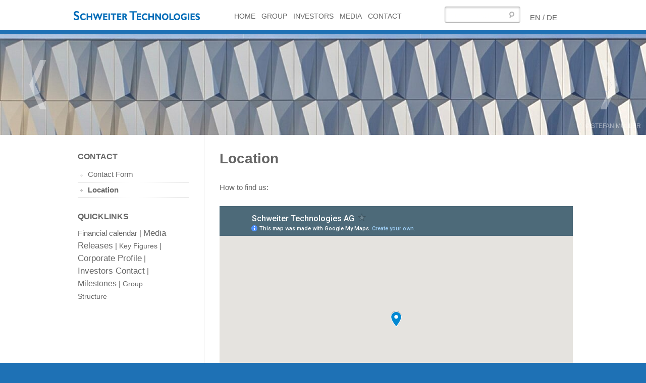

--- FILE ---
content_type: text/html; charset=utf-8
request_url: https://www.schweiter.ch/s1a199/contact/location.html
body_size: 1745
content:
<!doctype html><html><head><meta charset="utf-8"><meta name="viewport" content="width=device-width, initial-scale=1.0;"><link href="https://www.schweiter.ch/css/style.css?v=26" rel="stylesheet" type="text/css" /><script type="text/javascript" src="//ajax.googleapis.com/ajax/libs/jquery/1.9.1/jquery.min.js"></script><title>Location</title><meta name="description" content="Schweiter Technologies is a traditional Swiss group" /><meta name="keywords" content="Schweiter Technologies, Schweiter, Textil, Textile machinery, semiconductor, 3a composites" /><meta name="robots" content="index, follow" /><script type="text/javascript" src="https://www.schweiter.ch/js/charts.js"></script></head><body class="inarticle lang_en"><a href="#top" id="toTop"></a><div class="maincontent"><div id="schtopmenu"><div class="centercontent w990"><ul id="mainmenu"><li id="mainlogoh"><a href="https://www.schweiter.ch/" id="mainlogo" class="sprites"><strong>Schweiter technologies</strong></a></li><li id="topmenuholder"><ul id="topmainmenu"><li class="menu_el_1 hh"><a href="https://www.schweiter.ch/">HOME</a></li><li class="menu_el hh d"><a href="https://www.schweiter.ch/s1f1/group/" class="fsprite topa ">Group</a><div class="submenu"><a href="https://www.schweiter.ch/s1a1/group/corporate-profile.html">Corporate Profile</a><a href="https://www.schweiter.ch/s1a281/group/board-of-directors.html">Board of Directors</a><a href="https://www.schweiter.ch/s1a285/group/management.html">Management</a><a href="https://www.schweiter.ch/s1a297/group/strategy-and-goals.html">Strategy and Goals</a><a href="https://www.schweiter.ch/s1a264/group/sustainability.html">Sustainability</a><a href="https://www.schweiter.ch/s1f32/milestones/">Milestones</a><a href="https://www.schweiter.ch/s1f12/group-structure/">Group Structure</a><a href="https://www.schweiter.ch/s1f8/corporate-governance/">Corporate Governance</a></div></li><li class="menu_el hh d"><a href="https://www.schweiter.ch/s1f2/investors/" class="fsprite topa ">Investors</a><div class="submenu"><a href="https://www.schweiter.ch/s1a14/investors/investors-contact.html">Investors Contact</a><a href="https://www.schweiter.ch/s1a200/investors/financial-reports-presentations.html">Financial Reports / Presentations</a><a href="https://www.schweiter.ch/s1a13/investors/financial-calendar.html">Financial calendar</a><a href="https://www.schweiter.ch/s1a134/investors/annual-general-meeting.html">Annual General Meeting</a><a href="https://www.schweiter.ch/s1a12/investors/key-figures.html">Key Figures</a><a href="https://www.schweiter.ch/s1a10/investors/analyst-coverage.html">Analyst Coverage</a><a href="https://www.schweiter.ch/s1a201/investors/share-price.html">Share Price</a><a href="https://www.schweiter.ch/s1a295/investors/conversion-of-bearer-shares-into-registered-shares.html">Conversion of bearer shares into registered shares</a></div></li><li class="menu_el hh d"><a href="https://www.schweiter.ch/s1f45/media/" class="fsprite topa ">Media</a><div class="submenu"><a href="https://www.schweiter.ch/s1f3/media-releases/">Media Releases</a><a href="https://www.schweiter.ch/s1f44/pictures-logos/">Pictures / Logos</a></div></li><li class="menu_el hh d"><a href="https://www.schweiter.ch/s1f33/contact/" class="fsprite topa ">Contact</a><div class="submenu"><a href="https://www.schweiter.ch/s1a198/contact/contact-form.html">Contact Form</a><a href="https://www.schweiter.ch/s1a199/contact/location.html">Location</a></div></li></ul></li><li class="searchli"><form name="searchdiv" id="searchdiv" method="get" class="sprites"><input type="text" id="q" class="q" /><a href="#" class="sprites domesearch" id="domesearch"></a></form></li><li class="languageswitch"><a href="?L=2">EN</a> / <a href="?L=3">DE</a></li></ul></div></div><div id="smallmenu" class="w990"><a href="https://www.schweiter.ch/" class="mainlogo sprites"><strong>Schweiter Technologies</strong></a><a href="" id="mobilemenu"><span>MENU</span> ≡</a></div><div id="responsive_wrapper"><ul id="demo3"><li class="ii0"><div class="image-wrapper"><img src="https://www.schweiter.ch/media/articles/d/2000x200x1/184_big.jpg" alt="" /><div class="stuff"><div class="w990"><h3></h3><span></span></div></div><div class="image-wrapper__copy-text">© Stefan Müller</div></div></li><li class="ii1"><div class="image-wrapper"><img src="https://www.schweiter.ch/media/articles/d/2000x200x1/181_big.jpg" alt="" /><div class="stuff"><div class="w990"><h3></h3><span></span></div></div></div></li><li class="ii2"><div class="image-wrapper"><img src="https://www.schweiter.ch/media/articles/d/2000x200x1/183_big.jpg" alt="" /><div class="stuff"><div class="w990"><h3></h3><span></span></div></div></div></li><li class="ii3"><div class="image-wrapper"><img src="https://www.schweiter.ch/media/articles/d/2000x200x1/182_big.jpg" alt="" /><div class="stuff"><div class="w990"><h3></h3><span></span></div></div><div class="image-wrapper__copy-text">© Philip Kistner</div></div></li></ul></div><div class="centercontent w990 "><div id="dom_col1" class="folders33"><div class="pad"><h1 class="articletitle">Location </h1><div class="article article"> How to find us:<br /><br /><iframe src="https://www.google.com/maps/d/embed?mid=1WTGbsuapAJootuPcfAXVG1IzJwc1gsLd" width="700" height="480" frameborder="0"></iframe></div> <script type="text/javascript">
$(document).ready(function(){




});
</script> &nbsp;</div></div><div id="dom_col2"><div class="pad"><div id="foldermenuholder"><h2>Contact</h2><ul id="articlemenus"><li class=""><a href="https://www.schweiter.ch/s1a198/contact/contact-form.html" class="tips">Contact Form</a></li><li class="selected"><a href="https://www.schweiter.ch/s1a199/contact/location.html" class="tips">Location</a></li></ul></div><h4>QuickLinks</h4><div class="center shortcloud"><a href="https://www.schweiter.ch/s1a13/investors/financial-calendar.html">Financial calendar</a> | <a href="https://www.schweiter.ch/s1f3/media-releases/">Media Releases</a> | <a href="https://www.schweiter.ch/s1a12/investors/key-figures.html">Key Figures</a> | <a href="https://www.schweiter.ch/s1a1/group/corporate-profile.html">Corporate Profile</a> | <a href="https://www.schweiter.ch/s1a14/investors/investors-contact.html">Investors Contact</a> | <a href="https://www.schweiter.ch/s1f32/milestones/">Milestones</a> | <a href="https://www.schweiter.ch/s1f12/group-structure/">Group Structure</a></div> &nbsp;</div></div><div style="clear:both"></div></div></div><div id="footer"><div class="centercontent w990"><ul id="mainfooterlinks"><li class="ftr1 ffftr1"><h4>Group</h4><a href="https://www.schweiter.ch/s1a1/group/corporate-profile.html">Corporate Profile</a><a href="https://www.schweiter.ch/s1a281/group/board-of-directors.html">Board of Directors</a><a href="https://www.schweiter.ch/s1a285/group/management.html">Management</a><a href="https://www.schweiter.ch/s1a297/group/strategy-and-goals.html">Strategy and Goals</a><a href="https://www.schweiter.ch/s1a264/group/sustainability.html">Sustainability</a><a href="https://www.schweiter.ch/s1f32/milestones/">Milestones</a><a href="https://www.schweiter.ch/s1f12/group-structure/">Group Structure</a><a href="https://www.schweiter.ch/s1f8/corporate-governance/">Corporate Governance</a></li><li class="ftr1 ffftr2"><h4>Investors</h4><a href="https://www.schweiter.ch/s1a14/investors/investors-contact.html">Investors Contact</a><a href="https://www.schweiter.ch/s1a200/investors/financial-reports-presentations.html">Financial Reports / Presentations</a><a href="https://www.schweiter.ch/s1a13/investors/financial-calendar.html">Financial calendar</a><a href="https://www.schweiter.ch/s1a134/investors/annual-general-meeting.html">Annual General Meeting</a><a href="https://www.schweiter.ch/s1a12/investors/key-figures.html">Key Figures</a><a href="https://www.schweiter.ch/s1a10/investors/analyst-coverage.html">Analyst Coverage</a><a href="https://www.schweiter.ch/s1a201/investors/share-price.html">Share Price</a><a href="https://www.schweiter.ch/s1a295/investors/conversion-of-bearer-shares-into-registered-shares.html">Conversion of bearer shares into registered shares</a></li><li class="ftr1 ffftr3"><h4>Media</h4><a href="https://www.schweiter.ch/s1f3/media-releases/">Media Releases</a><a href="https://www.schweiter.ch/s1f44/pictures-logos/">Pictures / Logos</a><h5>Contact</h5><a href="https://www.schweiter.ch/s1a198/contact/contact-form.html">Contact Form</a><a href="https://www.schweiter.ch/s1a199/contact/location.html">Location</a></li><li class="footer_corp" style="padding-left:30px;"><h4>Corporate</h4><div><strong>SCHWEITER TECHNOLOGIES AG</strong><br/> Hinterbergstrasse 20<br/> 6312 Steinhausen<br/> Switzerland<br/><br/> Tel. +41 (0)41 757 77 00<br/> info@schweiter.com </div></li></ul><div id="footercopyright"><span class="sprites copylogo"></span>© 2024, All rights reserved. <a href="https://www.schweiter.ch/s11f4/privacy/">Privacy</a> | <a href="https://www.schweiter.ch/s11f2/legal/">Legal</a> | <a href="https://www.schweiter.ch/s11f3/imprint/">Imprint</a></div></div></div> <script type="text/javascript">
var jbaseurl = 'https://www.schweiter.ch/';
</script> <script src="https://www.schweiter.ch/js/scripts.js?v=12" type="text/javascript"></script></body></html> 

--- FILE ---
content_type: text/css
request_url: https://www.schweiter.ch/css/style.css?v=26
body_size: 8278
content:
html, body {

  height: 100%;

}


body {
  font-family: "Trebuchet MS", Arial, Helvetica, sans-serif;
  color: #666;
  font-size: 15px;
  margin: 0;
  padding: 0;
  background-color: #1e71b5;
  line-height: 1.7em;

  min-height: 100%;

  background: url(/media/static/footerback.gif) repeat-y top center #1e71b5

}


a img {
  border: 0;
}


tr.magic td {

  background: #f0f0f0 !important;
  padding: 0 !important;
  margin: 0 !important;
  padding-bottom: 0 !important;
  vertical-align: middle;
}

tr.magic td img {
  margin: 0 !important;
  padding: 0 !important;
  border: 0px !important;
}

tr.magic td p {
  margin: 0;
  padding: 0;
  padding-right: 20px !important;
  padding-left: 10px !important;
}

tr.magic:hover td {
  background: #d6d6d6 !important;
}

.magic img {
  border: 0 !important;
  padding: 0 !important;
  margin: 0 !important;
}


hr {
  border: 0;
  height: 1px;
  background: #CCC;
  margin-bottom: 1em;
}

.articlesummary {
  font-weight: bold;
  padding-bottom: 1em;
  margin: 0;
}

.centercontent {
  margin: auto;
}

h1, h2, h3, h4, h5, h6, p, div, input {
  font-family: "Trebuchet MS", Arial, Helvetica, sans-serif;
}


h1.articletitle {
  line-height: 1.2em;
  padding-bottom: 1em !important;
  display: block;
  text-align: left !important;
}


p {
  padding-top: 0;
  margin-top: 0;
}

.maincontent {

  background-color: #FFF;

}


#stocktable {

  margin: 0;
  padding: 0;
  border-collapse: collapse;
  width: 100%;

}


table td {

  background: none !important;

}


.folders2 table {
  border-collapse: collapse;
}

.folders2 table td {

  padding: 4px;

  border-bottom: 1px solid #CCC;

  background: #F2F7F7;

  border-right: 0px solid #CCC;

  padding-right: 10px !important;
  padding-left: 10px !important;

}


.folders2 table tr td:nth-of-type(1) {

  background: #EEF4F9 !important;

}


.folders2 table tr:hover td {

  background-color: #E1ECF4 !important;
  color: #000 !important;

}

.folders2 table tr:nth-of-type(1) td {

  border: 0 !important;

  background: #4086c0 !important;
  padding: 10px;
  color: #FFF !important;

}


#graphselection table td {

  background: #FFF !important;
  color: #000 !important;
  border-bottom: 1px solid #CCC !important;

}


#graphselection table tr td:nth-of-type(1) {

  background: #FFF !important;

}


#graphselection table tr td:nth-of-type(2) {

  background: #FFF !important;

}


#graphselection table tr td:nth-of-type(2) {

  background: #EEF4F9 !important;

}


#graphselection table tr:hover td {

  background-color: #E1ECF4 !important;
  color: #000 !important;

}


.timeimages {
  display: block;
  padding-top: 1em;
  padding-bottom: 1em;
}


.timeimages img {

  margin: 0;
  padding: 0;

  padding-right: 8px;
  padding-bottom: 8px;
  display: inline-block;

}


.timeimage {

  float: right;

  margin-left: 10px;

  padding-left: 10px;

}


.timeimage:after {

  content: "";

  clear: both;

  display: block;

}


#toTop {

  display: none;

  position: fixed;

  bottom: 5px;

  right: 5px;

  width: 44px;

  height: 44px;

  background-image: url('/media/static/up.png');

  background-repeat: no-repeat;

  opacity: 0.4;

  filter: alpha(opacity=40); /* For IE8 and earlier */

  z-index: 99999;

}

#toTop:hover {

  opacity: 0.8;

  filter: alpha(opacity=80); /* For IE8 and earlier */

}


.graphs:after {

  content: "";

  clear: both;

  height: 0;

  display: block;

  padding-bottom: 1em;

}


.graphholder {

  width: 50%;

  float: left;

}


.graphcol1 {

  clear: left;

}


.graphcol2 {

  clear: right;

}


.folders2 table tr td:last-of-type {

  border-right: 0px;

}


table p {

  margin: 0;
  padding: 0;

}


#stocktablet td {

  border-bottom: 1px solid #666;
  font-size: 14px;
  padding: 4px;
  padding-left: 0;

}


#stocktablet .right {

  text-align: right;

}


#stocktablet .stockchange1 {

  display: inline-block;
  height: 12px;
  width: 14px;
  background-position: 0 -238px;
  vertical-align: middle;

}


.changecolor1 {

  color: #7ea11c;

}


.changecolor0 {

  color: #a11c1d;

}


.frst2 ul {

  margin: 0;
  padding: 0;
  list-style: none;
  width: 250px;
  padding-top: 0.5em;

}


.frst2 strong {
  display: block;
}

.frst2 a {
  color: #666;
  display: block;
  padding-top: 0.5em;
}


.frst2 ul li {

  float: left;
  text-align: left;
  width: 125px !important;

}


span.arr {

  display: inline-block;
  height: 11px;
  width: 18px;
  vertical-align: middle;
  background-position: 0 -252px;

}


#articlemenus .selected a, #foldermenus .selected a {
  font-weight: bold !important;
}

#stocktablet .stockchange0 {

  display: inline-block;
  height: 12px;
  width: 14px;
  background-position: -14px -238px;
  vertical-align: middle;

}


#articleslst span {
  display: block;
  font-size: 90%;
}

#articleslst li {
  padding-bottom: 1em;
}

a {
  text-decoration: none;
  color: #4086c0;
}

a:hover {
  color: #00A9E1;
  text-decoration: none;
}

#mainmenu {
  margin: 0;
  padding: 0;
  list-style: none;
  z-index: 500;
  padding-top: 10px;
  padding-bottom: 20px;
}

#topmainmenu li:hover .submenu {
  display: block;
}

#mainmenu .submenu {
  display: none;
  position: absolute;
  left: 0;
  border: 1px solid #EFEFEF;
  z-index: 501;
  background: #FFF;
  padding: 10px;
  line-height: 1.4em !important;
  width: 220px;
  border-top: 2px solid #1e71b5;
  -webkit-box-shadow: 0px 10px 20px 0px rgba(0, 0, 0, 0.75);

  -moz-box-shadow: 0px 10px 20px 0px rgba(0, 0, 0, 0.75);

  box-shadow: 0px 10px 20px 0px rgba(0, 0, 0, 0.75);
}

#topmenuholder {
  width: 500px;
  height: 40px;
}

#topmainmenu {
  margin: 0;
  list-style: none;
  padding: 0;
  margin: auto;
  text-align: center;
  text-transform: uppercase;
}

#topmainmenu .hh {
  padding: 0px;
  padding-top: 9px;
  display: inline;
  display: inline-block;
  float: none;
  text-align: left;
  font-size: 14px !important;
}

#topmainmenu .hh a {
  display: inline-block;
  text-decoration: none;
  color: #666;
  padding: 6px;
  line-height: 1em;
}

#topmainmenu .hh a:hover, #mainmenu .hh:hover a {
  background: #1e71b5;
  color: #FFF;
}


#topmainmenu .submenu a {
  display: block;
  color: #666 !important;
  border-bottom: 1px dotted #999;
  background: none !important;
  text-align: left;
  text-transform: none !important;
}

#topmainmenu .submenu a:last-of-type {

  border: 0;

}


.searchli {
  width: 170px;
  padding-top: 2px;
}

#searchdiv {
  width: 152px;
  background-position: -200px -92px;
  height: 34px;
  margin: 0;
  padding: 0;
  position: relative;
}


form {
  margin: 0;
  padding: 0;
  border: 0;
}

#q {
  outline: none !important;
  outline-style: none !important;
  border: 0;
  background: transparent;
  height: 30px;
  margin-left: 2px;
  padding: 0;
  padding-top: 2px;
  padding-left: 10px;
  width: 110px;
  margin: 0;
  line-height: 32px;
  font-size: 12px;
}


.domesearch {
  background-position: -371px -92px;
  position: absolute;
  top: 0px;
  left: 110px;
  display: block;
  height: 32px;
  width: 33px;
}

#mainmenu .submenu a:hover {
  background: none !important;
  color: #000 !important;
}

#mainmenu li.languageswitch {
  width: 60px;
  padding-top: 12px;
}

.languageswitch a {
  color: #666;
}

.languageswitch a:hover {
  color: #000;
}

#mainmenu li {
  float: left;
  position: relative;
}

.sprites {

  background: url(/media/static/schweiter_sprites_v1.png) no-repeat scroll 0 0 transparent;
  overflow: hidden;

}


.brands {
  display: block;
  margin: 0;
  padding: 0;
  width: 132px;
}

.brand_ssm {
  height: 40px;
  background-position: -38px -242px;
  width: 100px;
}

.brand_hacoba {
  height: 30px;
  background-position: -38px -288px;
}

.brand_ssmdgf {
  height: 36px;
  background-position: -38px -318px;
  width: 110px;
}

.brand_3a {
  height: 54px;
  background-position: -38px -348px;
  width: 55px;
  margin-bottom: 8px;
}


#mainlogo {
  text-indent: -9999px;
  display: block;
  width: 260px;
  height: 50px;
  background-position: -200px 0;
}

#mainlogoh {
  width: 235px;
}

.stuck #mainlogo {
  width: 240px;
  background-position: -200px -51px;
  height: 41px;
}

.stuck #mainmenu {
  padding: 0;
  padding-bottom: 10px;
}


.stuck .searchli {
  padding-top: 8px !important;
}

.stuck #searchdiv {
  width: 202px;
  background-position: -200px -127px;
  height: 26px;
  margin: 0;
  padding: 0;
  position: relative;
}

.stcuk #q {
  outline: none !important;
  outline-style: none !important;
  border: 0;
  background: transparent;
  height: 20px;
  margin-left: 2px;
  padding: 0;
  padding-top: 0px;
  padding-left: 10px;
  width: 180px;
  margin: 0;
  line-height: 20px;
  font-size: 12px;
}

.stuck .domesearch {
  background-position: -371px -127px;
  position: absolute;
  top: 0px;
  left: 170px;
  display: block;
  height: 26px;
  width: 33px;
}

.w990 {
  width: 990px;
  margin: auto;
}

.inarticle #responsive_wrapper, .inarticle #responsive_wrapper .skdslider, .inarticle #responsive_wrapper #demo3 {
  height: 200px !important;
}

.articlefiles {
  display: block;
}

#articlefiles:after {
  content: " ";
  visibility: hidden;
  clear: both;
  float: none;
}


#articlefiles .fileimageholder {
  width: 120px;
  float: left;
  padding-bottom: 5px;
}

#articlefiles .fileimageholder img {

  border: 1px solid #CCC;

}


#articlefiles .file {

  background: url(/media/static/pdf_icon.png) no-repeat left 3px;
  padding-left: 24px;
  padding-bottom: 6px;
  min-height: 30px;

}


#articlefiles .articlefileslist {

  float: left;

}


#articlefiles .articlefileslist:after {
  content: " ";
  visibility: hidden;
  clear: both;
  float: none;
}


.printorder {
  clear: both;
  margin-top: 1em;
  padding-left: 24px;
  background: url(/media/static/order.png) no-repeat left center;
  min-height: 24px;
}


.inarticle #responsive_wrapper #demo3 .stuff {
  display: none;
}

#responsive_wrapper .image-wrapper {
  display: block;
  position: relative;
}

#responsive_wrapper div.image-wrapper__copy-text {
  position: absolute;
  bottom: 5px;
  right: 10px;
  display: inline-block;
  color: #fff;
  font-size: 12px;
  opacity: 0.5;
}

.skdslider {
  width: 100%;
  position: relative;
  display: block;
  overflow: hidden;
}


.skdslider:after {

  content: '';

  padding-top: 50%;

  display: block;

}


.skdslider ul.slides {
  margin: 0;
  padding: 0;
  list-style-type: none;
}


.skdslider ul.slides li img {

  width: 100%;

  height: 100%;

  border: 0;

}


.skdslider ul.slide-navs {

  bottom: 20px;

  left: 50%;

  position: absolute;

  list-style-type: none;

  margin: 0;

  padding: 0;

  z-index: 200;

}


.skdslider ul.slide-navs li {

  float: left;

  background: url("media/static/slide-bg.png") no-repeat scroll 0 0 transparent;

  height: 12px;

  width: 12px;

  margin-right: 4px;

  cursor: pointer;


}

.skdslider ul.slide-navs li.current-slide {

  background: url("media/static/slide-bg-active.png") no-repeat scroll 0 0 transparent;

}


.skdslider .slide-desc {

  background: url("media/static/slide_desc.png") repeat scroll 0 0 transparent;

  left: 0;

  padding: 0 15px 0 15px;

  position: absolute;

  bottom: 15%;

  max-width: 85%;

  display: inline-block;

}


.skdslider .slide-desc > h2 {

  color: #CFDB0C;

  font-family: 'Oswald';

  font-size: 25px;

  margin-bottom: 10px;

  margin-top: 10px;

  text-transform: uppercase;

}


.skdslider .slide-desc > p {

  color: #FFFFFF;

  font-family: 'Oswald';

  font-size: 16px;

  line-height: 20px;

  margin-top: 5px;

}

.skdslider .slide-desc > p a.more {

  color: #990000;

  font-size: 20px;

  text-decoration: none;

}

.skdslider .slide-desc > p a.more:hover {

  text-decoration: underline;

}


.skdslider a.prev {

  background: url(/media/static/schweiter_sprites_v1.png) no-repeat scroll 0 0 transparent;

  width: 100px;

  height: 159px;

  display: block;

  cursor: pointer;

  position: absolute;

  top: 50%;

  left: 2%;

  margin-top: -80px;

  opacity: 0.8;

}


.skdslider a.next {

  background: url(/media/static/schweiter_sprites_v1.png) no-repeat scroll -100px 0;

  width: 99px;

  height: 150px;

  display: block;

  cursor: pointer;

  position: absolute;

  top: 50%;

  right: 2%;

  margin-top: -80px;

  opacity: 0.8;

}

.skdslider a.prev:hover {

  opacity: 1;

}

.skdslider a.next:hover {

  opacity: 1;

}


.skdslider a.play {

  background: url("media/static/play.png") no-repeat scroll center center transparent;

  width: 35px;

  height: 35px;

  display: none;

  cursor: pointer;

  position: absolute;

  top: 50%;

  left: 48%;

  margin-top: -17px;

}


.skdslider a.pause {

  background: url("media/static/pause.png") no-repeat scroll center center transparent;

  width: 35px;

  height: 35px;

  display: none;

  cursor: pointer;

  position: absolute;

  top: 50%;

  left: 48%;

  margin-top: -17px;

}


.more {

  display: inline;

  display: inline-block;

  padding: 8px;

  color: #FFF;
  text-transform: uppercase;
  background: #3498db;
  font-size: 10px;
  text-decoration: none !important;

}


a.more:hover {

  background: #069;
  color: #FFF;

}


#firstarticles .articleholder {

  width: 550px;
  padding: 0;
  margin: 0;
  float: left;
  padding-bottom: 1em;
  text-align: justify;

}


#firstarticles .withimage .articleholder {

  padding-left: 20px;
  width: 380px;

}


#firstarticles .articleholder p {

  text-transform: uppercase;
  padding: 0;

  color: #3498db;
  margin: 0;
  padding-bottom: 1em;

}


#firstarticles .imageholder {

  display: bh1lock;
  width: 130px;
  float: left;
  margin-top: 3px;

}

#firstarticles .imageholder img {
  width: 100%;
  height: 100%;
}


.stuck {
  position: fixed;
  top: 0;
  z-index: 888;
  background: #FFF;
  border-bottom: 4px solid #1e71b5;
  width: 100%;
  -webkit-box-shadow: 0px 2px 14px 0px rgba(0, 0, 0, 0.30);
  -moz-box-shadow: 0px 2px 14px 0px rgba(0, 0, 0, 0.30);
  box-shadow: 0px 2px 14px 0px rgba(0, 0, 0, 0.30);
}

.stuck-download {
  position: fixed;
  top: 45px;
  left: 0;
  z-index: 500;
  background: #FFF;
  border-bottom: 20px solid #FFF;
  width: 100%;
}

.stuck-download #article-list-download {
  margin-left: auto;
  margin-right: auto;
  max-width: 990px;
}

@media screen and (max-width: 768px) {
  .stuck-download {
    padding-left: 5%;
    top: 0;
  }
}

#lava2 {
  display: none;
}


#smallmenu {
  clear: both;
  float: none;
  height: 50px;
  font-size: 22px;
  line-height: 25px;
  display: none;
}


#smallmenu .mainlogo {

  width: 230px;
  background-position: -200px -51px;
  height: 41px;
  float: left;
  text-indent: -9999px;
  padding: 0 !important;
  margin-left: 20px;

}


#smallmenu a {

  padding-top: 5px;

  color: #666;
  display: inline-block;
  float: right;
  padding-right: 10px;

}


#smallmenu a:hover {

  padding-top: 5px;
  color: #000 !important;

}


#smallmenu a span {

  font-size: 0px;
  padding-bottom: 8px;

}


#foldermenuholder ul, #mediarelease {

  list-style: none;

  margin: 0;

  padding: 0;

}


#foldermenuholder .subholder {

  border: 0;
  padding: 0 !important;
  margin: 0;
  padding-left: 20px !important;
  background: none;

}


#foldermenuholder .subholder ul {

  padding: 0 !important;

}


#dom_col1 {

  width: 700px;
  float: right;
  padding-left: 30px;
  overflow: hidden;
  padding-top: 2em;

  text-align: justify;
  border-left: 1px solid #E4E4E4;

}


#dom_col1 ul.arrows {

  list-style: none;
  padding-left: 0;

}


#dom_col1 ul.arrows li {

  padding-left: 20px;
  background: url(/media/static/arrow.gif) no-repeat left 8px;

}


#dom_col2 {

  padding-top: 2em;

  width: 220px;

  float: right;

  padding-right: 30px;

  border-right: 1px solid #E4E4E4;

  margin-right: -1px;

}


#dom_col1 h1, #dom_col2 h2 {

  margin: 0;
  padding: 0;
  padding-bottom: 0.5em;

}


#dom_col1 h1 {

  font-size: 28px;

}


#dom_col2 h2, #dom_col2 h4 {

  font-size: 16px;
  text-transform: uppercase;

}


#dom_col2 h4 {

  margin: 0;
  padding: 0;
  padding-top: 1.5em;
  padding-bottom: 0.5em;

}


#foldermenuholder ul {

  list-style: none;

  margin: 0;

  padding: 0;

}


#foldermenuholder ul li {

  padding-left: 20px;
  background: url(/media/static/arrow.gif) no-repeat left 0.7em;
  border-bottom: 1px dotted #CCC;

}


#dom_col2 a, #dom_col2 {

  color: #666;

}


#dom_col2 a {

  display: block;
  line-height: 1.5em;
  padding-bottom: 4px;
  padding-top: 4px;
  text-decoration: none;

}


#dom_col2 a:hover {

  color: #000;

}


#dom_col1 table {

  width: 100% !important;

}


#footer {

  clear: both;

}


#mainfooterlinks {

  margin: 0;
  padding: 0;
  list-style: none;
  color: #FFF;
  width: 990px;
  line-height: 1.5em;

}


#mainfooterlinks:after {

  content: "";

  display: block;

  clear: both;

}


#mainfooterlinks li {

  float: left;
  padding-bottom: 2em;
  padding-top: 2em;
  font-size: 11px;
  text-transform: uppercase;

}


#mainfooterlinks li.ftr1 {

  width: 180px;
  margin-right: 10px;

}


#mainfooterlinks li.ffftr2 {

  width: 210px;

}


#mainfooterlinks li.footer_brands {

  width: 160px;
  margin-right: 10px;
  padding-left: 20px;

}


.footer_brands h4 {
  padding-left: 10px !important;
}


#mainfooterlinks li.footer_corp {

  width: 190px;

}


#footercopyright {

  clear: both;
  color: #FFF;
  background: url(/media/static/footerback.gif) repeat-y 0 0;
  padding-bottom: 1em;

}


#mainfooterlinks a {

  display: block;
  color: #FFF;
  text-decoration: none;

}


#mainfooterlinks a:hover {

  color: #000;

}


#mainfooterlinks h4, #mainfooterlinks h5 {

  margin: 0;
  padding: 0;
  padding-bottom: 1em;
  font-size: 16px;

}


#mainfooterlinks h5 {

  padding-top: 1em;

}


#articlelist ul {

  margin: 0;
  padding: 0;
  list-style: none;

}


#frst_shortcuts {

  width: 990px;
  margin: 0;
  padding: 0;
  list-style: none;
  background: url(/media/static/back_sm_001.gif) repeat-y 0 0;

}


#frst_shortcuts li.clearme {

  clear: both !important;
  float: none !important;
  width: 100% !important;
  height: 5px !important;
  margin: 0 !important;
  padding: 0 !important;
  overflow: hidden !important;

}


#frst_shortcuts li {

  float: left;
  width: 330px;
  overflow: hidden;

}


#frst_shortcuts li.frst1 {

  width: 324px;

}


#frst_shortcuts li.frst2 {

  width: 306px;

}


#frst_shortcuts li.frst3 {

  width: 360px;
  margin: 0;
  padding: 0;

}


#frst_shortcuts li.frst3 a {

  display: block;
  padding-top: 0.5em;

}


#frst_shortcuts a {

  color: #333 !important;

}


#frst_shortcuts a:hover {

  color: #4086c0;

}


.frst_short, .frst_finance, .frst_stocks {

  height: 75px;
  width: 275px;
  background-position: -8px -160px;

}


.frst_finance {

  background-position: -330px -160px;
  width: 250px;

}


.frst_stocks {

  background-position: -637px -160px;
  width: 315px;

}


/* langs */


.lang_de .frst_short {

  background-position: -8px -420px;

}


.lang_de .frst_finance {

  background-position: -330px -420px;

}


.lang_de .frst_stocks {

  background-position: -637px -420px;

}


#firstarticles {

  margin: 0;
  padding: 0;
  list-style: none;
  padding-top: 25px;

}


#firstarticles h1, #firstarticles h2, #firstarticles h3 {

  padding: 0;
  margin: 0;
  padding-bottom: 8px;

}


#firstarticles h1, #firstarticles h2 {

  font-size: 30px;

}


#firstarticles h3 {

  font-size: 16px;
  padding-bottom: 1em;
  text-transform: uppercase;

}


#firstarticles:after {

  content: "";

  clear: both;

  display: block;

}


#firstarticles li {

  float: left;

}


#firstarticles .welcome {

  width: 570px;

  padding-right: 30px;

}


#firstarticles .welcome p {

  margin: 0;
  padding: 0;
  padding-bottom: 1em;

}


#firstarticles .mediarelease {

  width: 360px;

  padding-left: 30px;

  min-height: 330px;

  background: url(/media/static/shadow.jpg) no-repeat left center;

  margin-bottom: 20px;

}


.mediarelease strong {

  display: block;

  font-size: 30px;

  font-weight: normal;

  line-height: 1em;

}


#mediarelease span {

  display: block;
  padding-bottom: 0px;
  font-size: 85%;
  font-weight: bold;
  color: #333;

}


#mediarelease li {


}


.shortcloud a {

  color: #666;
  display: inline !important;

}


.shortcloud a:nth-of-type(2) {

  font-size: 110%;

}


.shortcloud a:nth-of-type(3) {

  font-size: 90%;

}


.shortcloud a:nth-of-type(4) {

  font-size: 115%;

}

.shortcloud a:nth-of-type(5) {

  font-size: 110%;

}


.shortcloud a:nth-of-type(6) {

  font-size: 105%;

}


.shortcloud a:nth-of-type(7) {

  font-size: 95%;

}


.shortcloud a:nth-of-type(8) {

  font-size: 98%;

}


.shortcloud a:nth-of-type(9) {

  font-size: 120%;

}


.shortcloud {

  text-transform: none;
  text-align: left;
  width: 80%;

}


.mediarelease a {

  color: #666;

}


.mediarelease a:hover {

  color: #4086c0;

}


.mediarelease em {

  font-style: normal;

  font-size: 16px;

  line-height: 10px;

  text-transform: uppercase;

}


.mediarelease td {

  vertical-align: top;

  padding-top: 1em;

}

.mediarelease .dddt {

  font-size: 1em;
  padding-right: 10px;
  color: #666;

}


#footercopyright {

  clear: both;
  font-size: 12px !important;
  line-height: 16px;

}


#footercopyright a {

  color: #FFF;

}


.copylogo {

  display: inline-block;
  height: 16px;
  width: 165px;
  background-position: -192px -238px;
  vertical-align: middle;

}


#firstarticles .articleholder p {

  text-transform: uppercase;
  padding: 0;

  color: #1e71b5;
  margin: 0;
  padding-bottom: 1em;

}


#firstarticles h3, #firstarticles h1 {

  text-transform: uppercase;

}

#firstarticles h1 {

  color: #1e71b5;

}


/* Basic Grey */


.basic-grey .reportstable td {

  padding-bottom: 2px;
  line-height: 2em;

}


.basic-grey .reposttable {

  padding-bottom: 1em;

}


.basic-grey {

  margin-right: auto;

  margin-left: auto;

  padding-top: 20px;
  padding-bottom: 20px;

  padding-left: 0;
  padding-right: 0;

  text-shadow: 1px 1px 1px #FFF;

}


.basic-grey h1 > span {

  display: block;

}

.basic-grey label {

  display: block;

  margin: 0px 0px 5px;

}


.basic-grey label:hover span {

  color: #000 !important;

}


.basic-grey label:after {

  content: "";

  display: block;

  clear: both;

}

.basic-grey label > span {

  float: left;

  width: 80px;

  text-align: left;

  padding-right: 10px;

  margin-top: 10px;

  color: #888;

  clear: left;

}

.basic-grey input[type="text"], .basic-grey input[type="email"], .basic-grey textarea, .basic-grey select {

  border: 1px solid #DADADA;

  border: 1px solid #999;

  color: #888;

  height: 24px;

  line-height: 24px;

  margin-bottom: 10px;

  margin-right: 6px;

  margin-top: 2px;

  outline: 0 none;

  padding: 3px 3px 3px 5px;

  width: 70%;

  width: 300px;

  clear: right;

}


.basic-grey .plz {

  width: 80px !important;

}


.basic-grey .ort {

  width: 190px !important;

}


.loadingbar {

  display: block;

  width: 220px;

  height: 20px;

  background: url(/media/static/loadingbar.gif) no-repeat left center !important;
  overflow: hidden;
  text-indent: -999px;

}


.basic-grey select {


}

.basic-grey textarea {

  height: 8em;

}

.basic-grey .button {

  background: #E48F8F;

  border: none;

  padding: 10px 25px 10px 25px;

  color: #FFF;

}

.basic-grey .button:hover {

  background: #CF7A7A

}


.missing {

  background-color: #FFB0B0 !important;

}


#anchormissing {
  display: block;
  height: 50px !important;
  display: inline-block;
}


.timelineContainer {

  border-left: 2px solid #CCC !important;

  margin: 20px auto;

}


div.timelineToggle {

  float: right;

  margin-right: 0;

  white-space: nowrap;

}


a.expandAll {

  color: #ccc;

  cursor: pointer;

  background: #000;

  -webkit-border-radius: 4px;

  -moz-border-radius: 4px;

  border-radius: 4px;

  font-size: 12px;

  padding: 3px 5px;

  display: none !important;

}


a.expandAll:hover {

  color: #7DBADF;

  cursor: pointer;

}


div.timelineMajor {

  clear: left;

  float: left;

  margin: 0;

}


.timelineMajor h2 {

  background: url(/media/static/timeline_century_tick.gif) left center no-repeat;

  font-family: Palatino, "Times New Roman", Times, serif;

  cursor: pointer;

  font-size: 2em;

  font-weight: 400;

  margin: 0 0 10px;

  padding: 4px 4px 4px 20px;

}


.timelineMajor h2 span {

  background: #ccc;

  -webkit-border-radius: 4px;

  -moz-border-radius: 4px;

  border-radius: 4px;

  color: #131313;

  letter-spacing: .1em;

  line-height: 1.7em;

  padding: 3px 5px 1px;

}


dl.timelineMinor {

  clear: left;

  float: left;

  margin: 0 12px 0 0;

  padding: 4px 4px 4px 0;

  position: relative;

}


.timelineMinor dt {

  background: url(/media/static/timeline_decade_tick.gif) left center no-repeat;

  clear: left;

  font-size: 1.6em;

  list-style-type: none;

  line-height: 1.2em;

  margin: 0 0 12px;

  padding: 0 0 0 24px;

}


.timelineMinor dt a {

  color: #999;

  cursor: pointer;

}


.timelineMinor dt a.closed {

  color: #999;

  font-size: 1em;

  margin-left: 0;

}


.timelineMinor dt a.open {

  color: #7DBADF;

}


.timelineMinor dt a:hover {

  color: #7DBADF;

}


.timelineMinor dd {

  padding-left: 24px;

}


.timelineMinor dd h3 {

  color: #FFF;

  clear: both;

  float: left;

  font-size: 1.5em;

  margin: 0;

  white-space: nowrap;

}


.timelineEvent p {

  clear: left;

  float: left;

  line-height: 1.5em;

  margin-bottom: 2em;

}


.timelineEvent h4 {

  clear: left;

  float: left;

  font-size: 1.4em;

  font-weight: 400;

  margin: 10px 0 0;

  padding: 0 0 0 20px;

}


.timelineEvent blockquote {

  border-left: 2px solid #ccc;

  clear: left;

  float: left;

  font-size: 1.8em;

  margin-left: 0;

  padding: 0 30px;

  width: 400px;

}


.timelineEvent blockquote .attribution {

  font-size: 0.7em;

  text-align: right;

}


.timelineEvent div.media {

  float: right;

  padding: 0 0 12px;

  width: 300px;

}


.timelineEvent .media img {

  border: 2px solid #000;

  margin: 0;

}


.timelineEvent .media p {

  font-size: 1.2em;

  margin: 0;

  padding: 0;

}


.timelineEvent .media a:link, .timelineEvent .media a:visited {

  color: #ab221b;

}


.timelineEvent .media a:hover {

  color: #7DBADF;

}


#responsive_wrapper {
  border-top: 8px solid #1e71b5;
}

#responsive_wrapper .skdslider {
  height: 480px;
  overflow: hidden;
}

#responsive_wrapper .skdslider .image-wrapper {
  max-height: 100%;
}

#responsive_wrapper {
  position: relative;
  clear: both;
}

#responsive_wrapper #demo3 {
  margin: 0;
  padding: 0;
  list-style: none;
  background: #EFEFEF;
  height: 480px;
  overflow: hidden;
  position: relative;
}

#responsive_wrapper #demo3 li {
  position: relative;
  height: 100%;
  display: none;
}

#responsive_wrapper #demo3 li.ii0 {
  display: block;
}

#responsive_wrapper #demo3 div {
  margin: auto;
  text-transform: uppercase;
}


#responsive_wrapper #demo3 a {
  color: #FFF;
}

#responsive_wrapper #demo3 a:hover, #responsive_wrapper #demo3 a:hover span {
  text-decoration: underline !important;
}

#responsive_wrapper h3 {
  margin: 0;
  padding: 0;
  font-size: 25px;
  padding-bottom: 4px;
  line-height: 1.2em;
}

#responsive_wrapper img {
  width: 100% !important;
  height: auto;
  max-height: 480px;
}

#responsive_wrapper #demo3 .stuff {
  position: absolute;
  bottom: 0;
  width: 100%;
  padding: 20px;
  padding-left: 0;
  padding-right: 0;
  background-color: #999;
  background: rgba(70, 70, 70, 0.85);
  color: #FFF;
  font-size: 16px;
}

#responsive_wrapper #demo3 span {
  display: inline-block;
}

#directorsul {
  margin: 0;
  padding: 0;
  list-style: none;
  border-right: 1px solid #CCC;
  min-height: 5em;
  width: 100%;
  clear: both;
}


#directorsul:after {

  content: "";

  clear: both;

  display: block;

}


#listofonclickdirectors {

  margin: 0;
  padding: 0;
  list-style: none;
  padding-top: 1em;
  clear: left;

}


#listofonclickdirectors li {

  padding-bottom: 1em;

}


#directorsul li {

  float: left;

  min-height: 5em;
  height: 100%;

}


.directorsul2 li {

  width: 50%;

}


.directorsul3 li {

  width: 33%;

}


.directorsul3 li:last-of-type {

  width: 34%;

}


.directorsul4 li {

  width: 25%;

}

.directorsul4 li {

  width: 25%;

}


.directorsul5 li {

  width: 20%;

}

.directorsul6 li {

  width: 16.6%;

}


#directorsul div {

  padding-left: 8px;
  padding-right: 8px;
  padding-top: 1em;
  padding-bottom: 1em;
  border-left: 1px solid #CCC;
  height: 100%;
  min-height: 7em;
  border-bottom: 1px solid #CCC;
  cursor: pointer;
  font-size: 11px;
  line-height: 1.2em;
  overflow: hidden;
  text-align: left;

}


#directorsul div:hover, #directorsul div.hover {

  border-bottom: 0;

}


#directorsul a {

  color: #333;
  text-decoration: none;

}


#directorsul strong {

  color: #069;
  display: block;

}


#directorsul a {

  display: block;
  min-height: 5em;

}


.listofonclickdirectors {

  margin: 0;
  padding: 0;
  list-style: none;

}


.listofonclickdirectors li {

  padding-bottom: 1em;

}


.subarticles h3 {

  display: block;
  font-size: 16px;

}


.subarticles {

  padding-bottom: 1em;
  margin-bottom: 1em;
  border-bottom: 1px solid #CCC;

}


#subarticleslist {

  margin: 0;
  padding: 0;
  padding-bottom: 1em;
  margin-bottom: 1em;
  min-height: 160px;
  text-align: center;
  text-align: center;
  overflow: hidden;

}


#subarticleslist li {

  display: block;

  display: inline-block !important;

  width: 178px;

}


#subarticleslist li:last-of-type {

  width: 160px;

}


#subarticleslist li a {

  display: block;

  width: 160px;

  height: 160px;

  position: relative;

  background: #EFEFEF;

  overflow: hidden;

  opacity: 1;


}


#subarticleslist li img {

  z-index: 100;
  width: 160px;
  height: 160px;

}


#subarticleslist em {

  display: inline-block;
  width: 10px;
  height: 10px;
  vertical-align: middle;
  background: url(/media/static/arrow_2.png) no-repeat 0px 0px;

}


#subarticleslist .hover em {

  display: inline-block;
  width: 10px;
  height: 10px;
  vertical-align: middle;
  background-position: -10px -10px;

}


#subarticleslist a span {

  position: absolute;

  display: block;

  bottom: 10px;

  background-color: #FFF;

  background-color: rgba(255, 255, 255, 0.75);

  color: #000;

  width: 160px;

  z-index: 200;

  text-align: center;

  padding-top: 8px;

  padding-bottom: 8px;

}


#subarticleslist a:hover span, #subarticleslist a.hover span {

  color: #FFF;
  background-color: rgba(166, 166, 166, 0.90);

}


#openfilearchive {

  color: #333;
  font-size: 15px;
  display: block;
  padding-bottom: 0.5em;
  margin-bottom: 0.5em;
  border-bottom: 1px solid #EFEFEF;
  margin-top: 2em;

}


#makeselection a {

  color: #666;

}


#openfilearchive em, #makeselection em {

  display: inline-block;

  width: 10px;
  height: 10px;

  vertical-align: middle;
  background: url(/media/static/arrow_2.png) no-repeat 0px 0px;

}


.openarchive em {

  background-position: -10px 0px !important;

}


#subarticleslist a:hover em {

  background-position: 0px -10px;

}


#subarticleslist a.hover:hover em {

  background-position: -10px -10px;

}


.groupstructurediv td {

  overflow: hidden;

  padding: 0 !important;
  margin: 0 !important;
}


.groupstructurediv td img {

  margin: 0 !important;
  display: block;
  padding: 0 !important;

}


.download-media-title {
  font-weight: bold;
  font-size: 14px;
}

.download-media-title a:hover {
  text-decoration: none;
}

.download-media-info {
  text-transform: uppercase;
  padding-bottom: 10px;
  color: #666;
  font-size: 14px;
}

.download-media-info a:hover {
  text-decoration: none;
}

.download-media {
  padding-left: 25px;
  position: relative;
}

.download-media:before {
  left: 0;
  top: 0;
  position: absolute;
  display: block;
  content: ' ';
  background: url('/media/static/herunterladen_blau.svg') 0 0px no-repeat;
  background-size: 20px 20px;
  height: 20px;
  width: 20px;
  margin-top: 5px;
}

/* Chrome, Safari, Opera */
@-webkit-keyframes animatedBackground {
  0% {
    background-position: 0 0px;
    opacity: 1
  }
  25% {
    background-position: 0px 10px;
    opacity: 1
  }
  50% {
    background-position: 0px 20px;
    opacity: 0
  }
  80% {
    background-position: 0px 36px;
    opacity: 0
  }
  90% {
    background-position: 0px 40px;
    opacity: 0
  }
  95% {
    background-position: 0px -10px;
    opacity: 0
  }
  100% {
    background-position: 0 0px;
    opacity: 1
  }
}

/* Standard syntax */
@keyframes animatedBackground {
  0% {
    background-position: 0 0px;
    opacity: 1
  }
  25% {
    background-position: 0px 10px;
    opacity: 1
  }
  50% {
    background-position: 0px 20px;
    opacity: 0
  }
  80% {
    background-position: 0px 36px;
    opacity: 0
  }
  90% {
    background-position: 0px 40px;
    opacity: 0
  }
  95% {
    background-position: 0px -10px;
    opacity: 0
  }
  100% {
    background-position: 0 0px;
    opacity: 1
  }
}

#article-list-download-images a:hover .download-media:before {
  animation: animatedBackground 1.5s linear infinite;
}

#article-list-download {
  margin: 0;
  padding: 0;
  list-style: none;
  position: relative;
}

#article-list-download #lava-runner {
  position: absolute;
  height: 1px;
  bottom: 0px;
  padding: 1px;
  background-color: #1e71b5;
  left: 0;
  transition: left 1.3s ease, width 1.3s ease;
}

.scroll-to active a:hover {
  text-decoration: none !important;
}

#article-list-download > li {
  float: left;
  padding-right: 1em;
  padding-bottom: 0.5em;
  padding-top: 0.5em;
  display: inline;
}

#article-list-download:after {
  content: "";
  display: block;
  clear: both;
}

#article-list-download-images {
  margin: 0;
  padding: 0;
  list-style: none;
  padding-top: 30px !important;
}

#article-list-download-images > li {
  padding-bottom: 1em;
}

#article-list-download-images h2 {
  font-size: 1.5em;
  font-weight: bold;
  color: #1e71b5;
}

#article-list-download-images ul {
  margin: 0;
  padding: 0;
  width: 100%;
}

#article-list-download-images ul img {
  width: 100%;
  height: auto;
}

#article-list-download-images ul:after {
  content: "";
  display: block;
  clear: both;
}

#article-list-download-images ul > li {
  box-sizing: border-box;
  float: left;
  width: 25%;
  padding-right: 1em;
  padding-bottom: 1em;
}

#article-list-download-images ul > li:nth-of-type(4n) {
  clear: right;
}

#article-list-download-images ul > li:nth-of-type(4n+1) {
  clear: left;
}

#article-list-download-images ul li a,
#article-list-download-images ul li span {
  display: block;
}

/* Smartphones (landscape and portrait) ----------- */

@media screen and (max-width: 768px) {


  #article-list-download-images ul > li:nth-of-type(4n) {
    padding-right: 1em;
    clear: none;
    background: none;
  }

  #article-list-download-images ul > li:nth-of-type(4n+1) {
    clear: none;
    background: none;
  }

  #article-list-download-images ul > li {
    width: 33%;
  }

  #article-list-download-images ul > li:nth-of-type(3n) {
    clear: right;
  }

  #article-list-download-images ul > li:nth-of-type(3n+1) {
    clear: left;
  }

  div.timelineToggle {
    float: none;
  }


  .timelineEvent div.media {

    display: none;

    float: none;

  }


  .timelineMinor dt {

    font-size: 1.2em;

    white-space: normal;

  }


  .timelineMinor dd h3 {

    font-size: 1em;

    white-space: normal;

  }


  div#timelineContainer {

  }


  .timelineMinor dd {

    margin-left: 20px;

    padding-left: 0;

    width: 100%;

  }


  .timelineEvent .media p {

    font-size: 1em;

  }


  dl.timelineMinor {

    float: none;

    max-width: 80%;

  }


  .timelineEvent p {

    float: none;

    width: 100%;

  }


  .timelineEvent blockquote {

    float: none;

    width: 200px;

    font-size: 1em;

  }

}


@media screen and (max-width: 640px) {

  #article-list-download-images ul > li {
    clear: none;
    width: 50%;
  }

  #article-list-download-images ul > li:nth-of-type(4n),
  #article-list-download-images ul > li:nth-of-type(4n+1),
  #article-list-download-images ul > li:nth-of-type(3n),
  #article-list-download-images ul > li:nth-of-type(3n+1) {
    clear: none;
  }

  #article-list-download-images ul > li:nth-of-type(2n) {
    clear: right;
  }

  #article-list-download-images ul > li:nth-of-type(2n+1) {
    clear: left;
  }
}

@media screen and (max-width: 600px) {

  #article-list-download-images ul > li {
    width: 100%;
    clear: both;
  }
}

@media screen and (max-width: 8000px) {
  .inarticle #responsive_wrapper img {
    height: auto !important;
    width: 100% !important;
  }
}


@media screen and (max-width: 2000px) {

  #responsive_wrapper img {
    height: 100% !important;
    width: auto !important;
  }

  #responsive_wrapper .skdslider {
    height: 480px;
  }

  #responsive_wrapper #demo3 {
    height: 480px;
  }

  .inarticle #responsive_wrapper, .inarticle #responsive_wrapper .skdslider {
    height: 200px !important;
  }

  .inarticle #responsive_wrapper img {
    height: 200px !important;
    width: auto !important;
  }
}


@media screen and (max-width: 768px) {
  body {
    font-size: 100%;
  }


  .frst1 {
    display: none !important;
    height: 1px;
    overflow: hidden;
  }

  .frst2 ul {
    padding-top: 1em;
    margin: auto;
  }

  .frst2 ul li {
    text-align: center;
    padding-bottom: 2em;
  }

  table {
    width: 100% !important;
  }

  body {
    background: none;
    background-color: #1e71b5;
  }

  .footer_brands, .footer_corp {
    background: #4086c0;
    text-align: center;
    margin-bottom: 2em;
  }

  a.brands {
    margin: auto !important;
  }

  #lava2 {
    display: block;
    margin: 0;
    padding: 0;
    background: #069;
  }

  #lava2 li {
    float: none;
  }

  #lava2 a {
    padding: 5px;
    padding-left: 20px;
    padding-right: 20px;
    border-bottom: 1px solid #DFDFDF;
    display: block;
    color: #FFF;
    text-transform: uppercase;
  }

  #lava2 a:hover {
    background-color: #4086c0;
  }

  #lava2 .submenu {
    display: none;
    background: #134c7b;
  }


  #lava2 .submenu a {

    display: block;

  }


  #dom_col2 #stocktablet .changecolor1, #dom_col2 #stocktablet .changecolor0 {

    color: #FFF !important;

  }

  #responsive_wrapper h3 {
    margin: 0;
    padding: 0;
    font-size: 20px;
    padding-bottom: 4px;
    padding-left: 20px;
  }

  #responsive_wrapper #demo3 .stuff {
    position: absolute;
    bottom: 0;
    width: 100%;
    padding: 20px;
    padding-left: 0;
    padding-right: 0;
    background-color: #999;
    background: rgba(70, 70, 70, 0.85);
    color: #FFF;
    font-size: 12px;
    max-height: 300px;
    overflow: hidden;
  }

  #responsive_wrapper #demo3 span {
    display: inline-block;
    padding-left: 20px !important;
  }

  #responsive_wrapper .skdslider {
    height: 300px;
  }

  #responsive_wrapper #demo3 {
    height: 300px;
  }

  #firstarticles .articleholder, #firstarticles .withimage .articleholder {
    width: 100%;
    float: none;
    padding: 0;
    margin: 0;
    padding-bottom: 1em;
  }


  #firstarticles .imageholder {
    display: block;
    width: 100%;
    float: none;
    padding: 0;
    margin: 0;
    margin-bottom: 1em;
    height: auto;
  }

  #firstarticles li {
    margin: 0;
    padding: 0 !important;
    clear: both;
    width: 100% !important;
  }

  #frst_shortcuts li, #frst_shortcuts li.frst1, #frst_shortcuts li.frst2, #frst_shortcuts li.frst3 {
    float: none;
    width: 100% !important;
  }

  .frst_short, .frst_finance, .frst_stocks {
    margin: auto;
  }

  #frst_shortcuts a {
    color: #333 !important;
    display: block !important;
  }


  #frst_shortcuts {

    width: 100%;
    overflow: hidden;
    background: none;

  }


  #mainfooterlinks {

    padding-left: 5%;
    padding-right: 5%;
    width: auto !important;
    background: none;

  }


  #footercopyright {

    background: none;

  }


  #foldermenuholder ul li, #mediarelease li {

    padding-left: 20px;
    background: url(/media/static/arrow_w.gif) no-repeat left center;
    border-bottom: 1px dotted #CCC;

  }


  #mediarelease li {

    padding-bottom: 2em !important;
    margin-bottom: 2em;

  }


  #firstarticles .mediarelease {

    background: none;

    padding-top: 1em !important;

    margin-top: 2em;

    border-top: 1px solid #666;

  }


  #mainfooterlinks li {

    width: 100% !important;
    float: none;
    border-bottom: 1px solid #EFEFEF;
    margin: 0;
    padding-left: 0 !important;
    margin-left: 0 !important;
    padding-right: 0 !important;
    margin-right: 0 !important;

  }


  #mainfooterlinks li:last-of-type {

    border: 0;

  }


  #smallmenu {

    display: block;

  }


  #footercopyright {

    padding: 10px;
    padding-left: 5%;
    padding-right: 5%;

    background-color: #000;

  }


  #schtopmenu {

    display: none;

  }


  #dom_col1 {

    float: none;
    width: 100%;
    padding: 0 !important;
    margin: 0 !important;
    border: 0;

  }


  #dom_col1 .pad, #dom_col2 .pad, .pad {

    padding: 5%;
    padding-bottom: 0;

  }


  #dom_col2, #footer {

    float: none;
    width: 100%;
    padding: 0 !important;
    margin: 0 !important;

  }


  #dom_col2 {

    background-color: #6aa6d7;

  }


  #dom_col2 a, #dom_col2 {

    color: #FFF;
    font-size: 110%;

  }


  #dom_col2 a:hover {

    color: #333;

  }


  #dom_col2 ul:last-of-type {

    padding-bottom: 0;

  }


  .w990 {

    width: 100%;

  }


  .skdslider .slide-desc > h2 {

    font-size: 20px;

    margin-bottom: 5px;

    margin-top: 5px;

  }


  .skdslider .slide-desc > p {

    font-size: 14px;

    line-height: 15px;

    margin-top: 5px;

  }

  .skdslider .slide-desc > p a.more {

    font-size: 14px;

  }


  .basic-grey label span {

    clear: both;
    width: 100%;
    display: block;

  }


  .basic-grey input[type="text"], .basic-grey input[type="email"], .basic-grey textarea, .basic-grey select {

    width: 220px;

    clear: both;

  }


  .basic-grey .plz {

    width: 50px !important;

    clear: none !important;

  }


  .basic-grey .ort {

    width: 140px !important;

    clear: none !important;

  }


  #firstarticles .imageholder {

    width: 100%;

    text-align: center;

  }


  #firstarticles .imageholder img {

    margin: auto;

  }


}


@media screen and (max-width: 600px) {

  .graphholder {

    clear: both !important;

    float: none !important;

    padding-bottom: 1em;

    width: 100%;

  }


  .graphs {

    padding: 0;

  }


}


@media screen and (max-width: 400px) {

  .inarticle #responsive_wrapper img {
    width: auto !important;
    height: 100% !important;
  }


  .basic-grey label span {

    clear: both;
    width: 100%;
    display: block;

  }


  .basic-grey input[type="text"], .basic-grey input[type="email"], .basic-grey textarea, .basic-grey select {

    width: 200px;

    clear: both;

  }


  .basic-grey .plz {

    width: 50px !important;
    float: left;
    clear: none !important;

  }


  .basic-grey .ort {

    width: 80px !important;
    clear: right;
    float: left !important;

  }
}

.download-media-desc {
  font-size: 12px;
  line-height: 1.6em;
}

#article-272 {
  font-size: 12px;
  line-height: 1.6em;
}

.download-mediaimg {
  position: relative;
  margin-bottom: 10px;
}

.mediaimg {
  position: relative;

}


/*
    Colorbox Core Style:
    The following CSS is consistent between example themes and should not be altered.
*/
#colorbox, #cboxOverlay, #cboxWrapper {
  position: absolute;
  top: 0;
  left: 0;
  z-index: 9999;
  overflow: hidden;
  -webkit-transform: translate3d(0, 0, 0);
}

#cboxWrapper {
  max-width: none;
}

#cboxOverlay {
  position: fixed;
  width: 100%;
  height: 100%;
}

#cboxMiddleLeft, #cboxBottomLeft {
  clear: left;
}

#cboxContent {
  position: relative;
}

#cboxLoadedContent {
  overflow: auto;
  -webkit-overflow-scrolling: touch;
}

#cboxTitle {
  margin: 0;
}

#cboxLoadingOverlay, #cboxLoadingGraphic {
  position: absolute;
  top: 0;
  left: 0;
  width: 100%;
  height: 100%;
}

#cboxPrevious, #cboxNext, #cboxClose, #cboxSlideshow {
  cursor: pointer;
}

.cboxPhoto {
  float: left;
  margin: auto;
  border: 0;
  display: block;
  max-width: none;
  -ms-interpolation-mode: bicubic;
}

.cboxIframe {
  width: 100%;
  height: 100%;
  display: block;
  border: 0;
  padding: 0;
  margin: 0;
}

#colorbox, #cboxContent, #cboxLoadedContent {
  box-sizing: content-box;
  -moz-box-sizing: content-box;
  -webkit-box-sizing: content-box;
}

/*
    User Style:
    Change the following styles to modify the appearance of Colorbox.  They are
    ordered & tabbed in a way that represents the nesting of the generated HTML.
*/
#cboxOverlay {
  background: #000;
  opacity: 0.9;
  filter: alpha(opacity=90);
}

#colorbox {
  outline: 0;
}

#cboxContent {
  margin-top: 20px;
  background: #000;
}

.cboxIframe {
  background: #fff;
}

#cboxError {
  padding: 50px;
  border: 1px solid #ccc;
}

#cboxLoadedContent {
  border: 5px solid #000;
  background: #fff;
}

#cboxTitle {
  position: absolute;
  top: -20px;
  left: 0;
  color: #ccc;
}

#cboxCurrent {
  position: absolute;
  top: -20px;
  right: 0px;
  color: #ccc;
}

#cboxLoadingGraphic {
  background: url(/css/images/loading.gif) no-repeat center center;
}

/* these elements are buttons, and may need to have additional styles reset to avoid unwanted base styles */
#cboxPrevious, #cboxNext, #cboxSlideshow, #cboxClose {
  border: 0;
  padding: 0;
  margin: 0;
  overflow: visible;
  width: auto;
  background: none;
}

/* avoid outlines on :active (mouseclick), but preserve outlines on :focus (tabbed navigating) */
#cboxPrevious:active, #cboxNext:active, #cboxSlideshow:active, #cboxClose:active {
  outline: 0;
}

#cboxSlideshow {
  position: absolute;
  top: -20px;
  right: 90px;
  color: #fff;
}

#cboxPrevious {
  position: absolute;
  top: 50%;
  left: 5px;
  margin-top: -32px;
  background: url(/css/images/controls.png) no-repeat top left;
  width: 28px;
  height: 65px;
  text-indent: -9999px;
}

#cboxPrevious:hover {
  background-position: bottom left;
}

#cboxNext {
  position: absolute;
  top: 50%;
  right: 5px;
  margin-top: -32px;
  background: url(/css/images/controls.png) no-repeat top right;
  width: 28px;
  height: 65px;
  text-indent: -9999px;
}

#cboxNext:hover {
  background-position: bottom right;
}

#cboxClose {
  position: absolute;
  top: 5px;
  right: 5px;
  display: block;
  background: url(/css/images/controls.png) no-repeat top center;
  width: 38px;
  height: 19px;
  text-indent: -9999px;
}

#cboxClose:hover {
  background-position: bottom center;
}

.articlefileslist .video {
  background: url(/media/static/video_icon.png) no-repeat left 3px;
  padding-left: 24px;
  padding-bottom: 6px;
  min-height: 30px;
}


@media only screen
and (max-width: 760px), (min-device-width: 768px)
and (max-device-width: 1024px) {

  /* Force table to not be like tables anymore */
  .mobilvr table, .mobilvr thead, .mobilvr tbody, .mobilvr th, .mobilvr td, .mobilvr tr {
    display: block;
  }

  .mobiline {
    display: none !important;
  }
}

.press-release_filter {
  display: block;
  padding-bottom: 2.5em;
  text-align: right;
  margin-top: -40px;
  line-height: 1.2em;
}


@media (max-width: 760px) {
  .press-release_filter {
    margin-top: 0;
  }
}

.press-release_filter a {
  color: #000;
  font-size: 0.9em;
  text-decoration: none;
}

.press-release_filter a.press-release_filter_item--active {
  color: #4086c0;
}

.press-release_filter a:hover {
  text-decoration: underline;
}

.press-release_filter a:active {
  text-decoration: none;
  color: #00A9E1;
}

.articles-list_item--show {
  display: block;
}

.articles-list_item--hide {
  display: none;
}

#charts_order_received_data {
  display: none;
}

